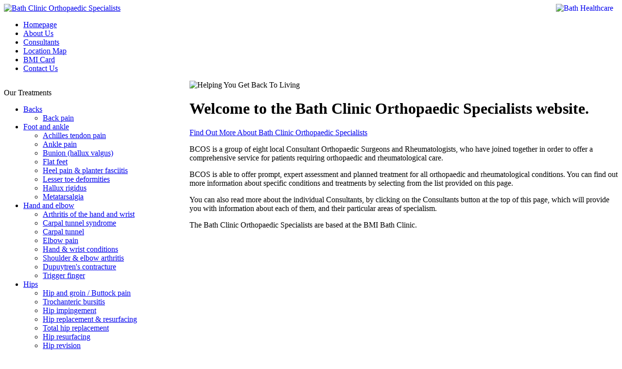

--- FILE ---
content_type: text/html
request_url: http://www.bathorthopaedicspecialists.co.uk/index.html
body_size: 3769
content:
<!DOCTYPE html PUBLIC "-//W3C//DTD XHTML 1.0 Strict//EN" "http://www.w3.org/TR/xhtml1/DTD/xhtml1-Strict.dtd">

<html xmlns="http://www.w3.org/1999/xhtml ">


<meta http-equiv="Content-Type" content="text/html; charset=UTF-8" />
<head>
<!-- Global site tag (gtag.js) - Google Analytics -->
<script async src="https://www.googletagmanager.com/gtag/js?id=UA-4955363-10"></script>
<script>
  window.dataLayer = window.dataLayer || [];
  function gtag(){dataLayer.push(arguments);}
  gtag('js', new Date());

  gtag('config', 'UA-4955363-10');
</script>
<title>The Bath Orthopaedic Specialists - Home</title>
<link rel="stylesheet" type="text/css" href="/css/stylesheet.css" media="screen" />
<link rel="stylesheet" type="text/css" href="/css/jquery.lightbox.css" />
<!--[if IE]><link rel="stylesheet" type="text/css" href="/css/ie.css" media="screen" /><![endif]-->
<!--[if lte IE 6]><link rel="stylesheet" type="text/css" href="/css/ie6.css" tppabs="/css/ie6.css" media="screen" /><![endif]-->
<script type="text/javascript" src="/js/jquery-1.2.1.js"></script>
<script type="text/javascript" src="/js/jquery.lightbox.js"></script>
</head>





    <div id="container" class="clearfix">
    <div id="header">
     
      <table width="100%" border="0" cellspacing="0" cellpadding="0">
        <tr>
          <td valign="top"> <a href="/"><img src="/art/logo.gif" alt="Bath Clinic Orthopaedic Specialists" border="0" /></a></td>
          <td width="400">&nbsp;</td>
          <td align="right" valign="top"><a href="http://www.bmihealthcare.co.uk/orthopaedics.html" target="_blank"><img src="/art/bmi-logo.gif" alt="Bath Healthcare" border="0" style="float:right;" /></a></td>
          <td width="10" align="right" valign="top">&nbsp;</td>
        </tr>
      </table>
			<div id="topnav">
		  <ul>
					<li><a class="home" href="/">Homepage</a></li>
					<li><a class="about" href="/about-us.html">About Us</a></li>
					<li><a class="consultants" href="/consultants.html">Consultants</a></li>
					<li><a class="map" href="/location-maps.html">Location Map</a></li>
					<li><a class="bmi" href="/bmi-card.html">BMI Card</a></li>
					<li><a class="contact" href="/contact-us.html">Contact Us</a></li>
			  </ul>
	  </div>
    </div>
    <div id="topborder"></div>
  <div id="maincontent">



<TABLE  width="100%" id="rg12932"  border="0" cellpadding="0" cellspacing="0" summary=""><tr><td></td></tr></TABLE><TABLE  width="100%" id="rg12936"  border="0" cellpadding="0" cellspacing="0" summary=""><tr><td></td></tr></TABLE><TABLE  border="0" cellspacing="0" cellpadding="0" width="100%"  summary="">
<TR>
<td valign="top" style="width:230px">
<TABLE  width="100%" id="rg12938"  border="0" cellpadding="0" cellspacing="0" summary=""><TR ALIGN="LEFT">
<td valign="top" style="padding:0px 0px 0px 0px;width:100%;"><div id="p34_830064_34_830061_830061"><TABLE  border="0" width="100%" cellpadding="0" cellspacing="0" class="RegionNoBorder">
<TR><td class="RegionHeaderColor" style="width:100%"><div id="pcnt34_830064_34_830061_830061"><div id="leftcontent">
        
<div id="treatments">
<p class="leftnavtitle">Our Treatments</p>
<ul>
<li><a class="backs" href="/treatment-backs.html">Backs</a>
<ul class="backtreatments">
<li><a href="/treatment-backs/treatment-backs-pain.html">Back pain</a></li>
</ul>
</li>
<li><a class="feet" href="/treatment-foot-and-ankle.html">Foot and ankle</a>
<ul class="foottreatments">
<li><a href="/treatment-foot-and-ankle/achilles-tendon-pain.html">Achilles tendon pain</a></li>
<li><a href="/treatment-foot-and-ankle/ankle-pain.html">Ankle pain</a></li>
<li><a href="/treatment-foot-and-ankle/bunion.html">Bunion (hallux valgus)</a></li>
<li><a href="/treatment-foot-and-ankle/flat-feet.html">Flat feet</a></li>
<li><a href="/treatment-foot-and-ankle/heel-pain-planter-fasciitis.html">Heel pain &amp; planter fasciitis</a></li>
<li><a href="/treatment-foot-and-ankle/lesser-toe-deformities.html">Lesser toe deformities</a></li>
<li><a href="/treatment-foot-and-ankle/hallux-rigidus.html">Hallux rigidus</a></li>
<li><a href="/treatment-foot-and-ankle/metatarsalgia.html">Metatarsalgia</a></li>
</ul>
</li>
<li><a class="hand" href="/treatment-hand-and-elbow.html">Hand and elbow</a>
<ul class="handtreatments">
<li><a href="/treatment-hand-and-elbow/arthritis-hand-and-wrist.html">Arthritis of the hand and wrist</a></li>
<li><a href="/treatment-hand-and-elbow/carpal-tunnel-syndrome.html">Carpal tunnel syndrome</a></li>
<li><a href="/treatment-hand-and-elbow/carpal-tunnel.html">Carpal tunnel</a></li>
<li><a href="/treatment-hand-and-elbow/elbow-pain.html">Elbow pain</a></li>
<li><a href="/treatment-hand-and-elbow/hand-writst-condition.html">Hand &amp; wrist conditions</a></li>
<li><a href="/treatment-hand-and-elbow/shoulder-elbow-arthritis.html">Shoulder &amp; elbow arthritis</a></li>
<li><a href="/treatment-hand-and-elbow/dupuytren-contracture.html">Dupuytren's contracture</a></li>
<li><a href="/treatment-hand-and-elbow/trigger-finger.html">Trigger finger</a></li>
</ul>
</li>
<li><a class="hips" href="/hips.html">Hips</a>
<ul class="hipstreatments">
<li><a href="/hips/buttock-pain.html">Hip and groin / Buttock pain</a></li>
<li><a href="/hips/trochanteric-bursitis.html">Trochanteric bursitis</a></li>
<li><a href="/hips/hip-impingement.html">Hip impingement</a></li>
<li><a href="/hips/hip-replacement-resurfacing.html">Hip replacement &amp; resurfacing</a></li>
<li><a href="/hips/total-hip-replacement.html">Total hip replacement</a></li>
<li><a href="/hips/hip-resurfacing.html">Hip resurfacing</a></li>
<li><a href="/hips/hip-revision.html">Hip revision</a></li>
<li><a href="/hips/hip-complications.html">Hip complications</a></li>
<li><a href="/hips/post-operative-period.html">The post-operative period</a></li>
</ul>
</li>
<li><a class="knees" href="/knees.html">Knees</a>
<ul class="kneestreatments">
<li><a href="/knees/arthritis.html">Arthritis</a></li>
<li><a href="/knees/total-knee-replacement.html">Total knee replacement</a></li>
<li><a href="/knees/revision-knee-replacement.html">Revision knee replacement</a></li>
<li><a href="/knees/meniscal-tear.html">Meniscal (cartilage) tear</a></li>
<li><a href="/knees/knee-arthroscopy.html">Knee arthroscopy</a></li>
</ul>
</li>
<li><a class="shoulders" href="/shoulders.html">Shoulders</a>
<ul class="shoulderstreatments">
<li><a href="/shoulders/dislocation-shoulder.html">Dislocation of the shoulder</a></li>
<li><a href="/shoulders/frozen-shoulder.html">Frozen shoulder</a></li>
<li><a href="/shoulders/rotator-cuff-shoulder-pain.html">Rotator cuff problems &amp; shoulder pain</a></li>
</ul>
</li>
<li><a class="sports" href="/sports-injuries.html">Sports injuries</a>
<ul class="sportstreatments">
<li><a href="/sports-injuries/the-risks-of-sport.html">The risks of sport</a></li>
<li><a href="/sports-injuries/sports-injuries-and-children.html">Sports injuries and children</a></li>
<li><a href="/sports-injuries/sports-injuries-and-adults.html">Sports injuries and adults</a></li>
</ul>
</li>
</ul>
</div>
<div id="consultants">
<p class="leftnavtitle">Our Consultants</p>
<ul>
<li><a class="bhalla" href="/consultants/ashok-bhalla.html">Dr Ashok Bhalla</a></li>
<li><a class="bishay" href="/consultants/michael-bishay.html">Mr Michael Bishay</a></li>
<li><a class="jenkinson" href="/consultants/timothy-jenkinson.html">Dr Timothy Jenkinson</a></li>
<li><a class="jones" href="/consultants/cledwyn-jones.html">Mr Cledwyn Jones</a></li>
<li><a class="pope" href="/consultants/steve-pope.html">Mr Steve Pope</a></li>
<li><a class="ross" href="/consultants/alistair-ross.html">Mr Alistair Ross</a></li>
<li><a class="sandhu" href="/consultants/harvey-sandhu.html">Mr Harvey Sandhu</a></li>
        <li><a class="mike" href="/consultants/michael-katsimihas.html">Mr Michael Katsimihas</a></li>
         <li><a class="raj" href="/consultants/raj-sengupta.html">Dr Raj Sengupta</a></li>
          <li><a class="wig" href="/consultants/crispin-wigfield.html">Mr Crispin Wigfield</a></li>
</ul>
</div>
<div id="address">
<p class="leftnavtitle">Contact Us</p>
<h2>Address</h2>
<p>Claverton Down Road<br />
Combe Down<br />
Bath<br />
Somerset<br />
BA2 7BR </p>
<h2>Telephone</h2>
<h3>0800 1974663</h3>
<h2 class="emaillink">Email:</h2>
<h3 class="emaillink"><a href="/contact-us.html">Click here to email us</a></h3>
</div>
<div id="bookings">
<p class="leftnavtitle">Enquiries &amp; Appointments</p>
<div class="phone">
<p><a href="/contact-us.html" ><img src="/art/icon-phone.jpg" alt="Telephone" /><b>Telephone</b><br />
Call us on 0800 1974663</a></p>
</div>
<div class="email">
<p><a href="/contact-us.html"><img src="/art/icon-mail.jpg" alt="email" /><b>Email</b><br />
Click here to email us</a></p>
</div>
<p class="btncallnow"><a href="/contact-us.html">Enquiry Form - Please click here!</a></p>
</div>
    </div>
</DIV></TD></TR>
</TABLE>
</DIV></TD></TR>
</TABLE></TD>
<td valign="top" style="width:530px">
<TABLE  width="100%" id="rg12939"  border="0" cellpadding="0" cellspacing="0" summary=""><TR ALIGN="LEFT">
<td valign="top" style="padding:0px 0px 0px 0px;width:100%;"><div id="p34_830062_34_830061_830061"><TABLE  border="0" width="100%" cellpadding="0" cellspacing="0" class="RegionNoBorder">
<TR><td class="RegionHeaderColor" style="width:100%"><div id="pcnt34_830062_34_830061_830061"><body class="home">
<div id="rightcontent">
<img src="/art/main-pic.jpg" alt="Helping You Get Back To Living" width="500" height="222"/>
<div class="titlehome">
	<h1>Welcome to the Bath Clinic Orthopaedic Specialists website.</h1>
</div>
<div class="btnmore">
	<p class="btnfindoutmore"><a href="/about-us.html">Find Out More About Bath Clinic Orthopaedic Specialists</a></p>
</div>
<p>BCOS is a group of eight local Consultant Orthopaedic Surgeons and Rheumatologists, who have joined together in order to offer a comprehensive service for patients requiring orthopaedic and rheumatological care.</p>
<p>BCOS is able to offer prompt, expert assessment and planned treatment for all orthopaedic and rheumatological conditions. You can find out more information about specific conditions and treatments by selecting from the list provided on this page.</p> 
<p>You can also read more about the individual Consultants, by clicking on the Consultants button at the top of this page, which will provide you with information about each of them, and their particular areas of specialism.</p>
<p>The Bath Clinic Orthopaedic Specialists are based at the BMI Bath Clinic.</p>
</div>
    </div>

</DIV></TD></TR>
</TABLE>
</DIV></TD></TR>
</TABLE></TD>
</TR>
</TABLE>
<TABLE  width="100%" id="rg12935"  border="0" cellpadding="0" cellspacing="0" summary=""><tr><td></td></tr></TABLE><TABLE  width="100%" id="rg12934"  border="0" cellpadding="0" cellspacing="0" summary=""><tr><td></td></tr></TABLE><TABLE  width="100%" id="rg12933"  border="0" cellpadding="0" cellspacing="0" summary=""><tr><td></td></tr></TABLE><!-- show footer template = 12854009778 -->


</div>
<script type="text/javascript">
var gaJsHost = (("https:" == document.location.protocol) ? "https://ssl." : "http://www.");
document.write(unescape("%3Cscript src='" + gaJsHost + "google-analytics.com/ga.js' type='text/javascript'%3E%3C/script%3E"));
</script>
<script type="text/javascript">
try {
var pageTracker = _gat._getTracker("UA-12450193-1");
pageTracker._trackPageview();
} catch(err) {}</script>
</body>
  <div id="bottomborder"></div>
    <div id="footer">
        
<div class="bottomborder"></div>
<p>&copy; Copyright BMI Healthcare.</p>
<ul>
    <li><a href="index.html">Homepage</a></li>
    <li><a href="/about-us.html">About Us</a></li>
    <li><a href="/consultants.html">Consultants</a></li>
    <li><a href="/location-maps.html">Location Map</a></li>
		<li><a href="/bmi-card.html">BMI Card</a></li>
    <li><a href="/contact-us.html">Contact Us</a></li>
    <li><a href="http://www.bmihealthcare.co.uk/terms-of-use">Terms</a></li>
    <li><a class="last" href="site-map.html">Site Map</a></li>
</ul>

<script type="text/JavaScript">
function fixIE6flicker(fix) {
	try {
		document.execCommand("BackgroundImageCache", false, fix);
	} catch(err) { }
}
fixIE6flicker(true);
</script>
    </div>
<div style="width:720px; margin-top:10px; font-size:.7em;">
<p>The content contained within this website is not produced by BMI Healthcare Limited (BMI) and BMI shall have no liability for errors, omissions or inadequacies. BMI also does not guarantee the website timeliness, completeness or performance.

</p></div>    </div>



</html>
